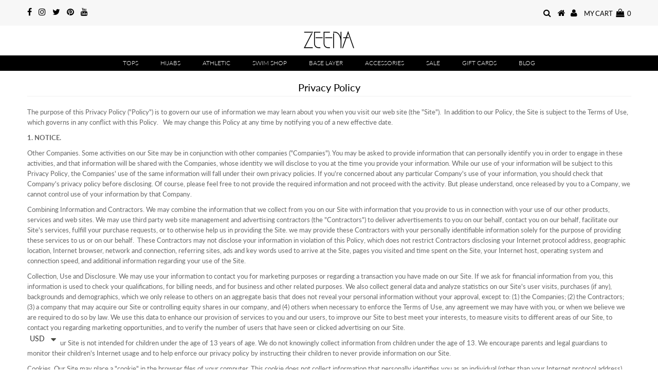

--- FILE ---
content_type: text/css
request_url: https://www.simplyzeena.com/cdn/shop/t/57/assets/cloud_search_filter.scss?v=153654014977337695471715978318
body_size: 103
content:
/* CloudSearch filters in sidebar */

$cs-sidebar-breakpoint: 768px;

.cloud-search-filters-sidebar-container {
  display: flex;
  
  #cloud_search_filters_sidebar {
    min-width: 250px;
    margin-right: 20px;
  }
}

@media screen and (max-width: $cs-sidebar-breakpoint - 1) {
  #cloud_search_filters_sidebar {
    display: none;
  }
}

@media screen and (min-width: $cs-sidebar-breakpoint) {
  // **Uncomment the following line if you created a sidebar in 1.2 of this instruction:**
  //.cloud-search-filters-sidebar-container
  #cloud_search_filters_root {
    display: none;
  }
}

/* CloudSearch filters skeleton :: start */

$cs-skeleton-color: #dfe3e8;
$cs-sidebar-padding: 24px;
$cs-sidebar-height: 100%;
  
$cs-filter-name-height: 28px;
$cs-filter-name-width: 40%;
$cs-filter-name-skeleton: linear-gradient($cs-skeleton-color $cs-filter-name-height, transparent 0);
  
$cs-filter-option-height: 18px;
$cs-filter-option-width: calc(100% - 48px);
$cs-filter-option-skeleton: linear-gradient($cs-skeleton-color $cs-filter-option-height, transparent 0);
  
$cs-blur-width: 100%;
$cs-blur-size: $cs-blur-width 100%;
$cs-blur-skeleton: linear-gradient(white $cs-sidebar-height, transparent 0);

#cloud_search_filters_sidebar {
  &:empty::before {
    content: "Filters";
    display: block;
    margin: 0 0 16px;
    font-size: 20px;
		line-height: 1.5;
  }
    
  &:empty::after {
    content: "";
    display: block;
    width: 100%;
    height: 100%;
    min-height: 650px;
		margin-left: -24px;

    background-image:
      linear-gradient($cs-skeleton-color, transparent 0),
      $cs-filter-name-skeleton,      
      $cs-filter-option-skeleton,  
      $cs-filter-option-skeleton,
      $cs-filter-option-skeleton,
      $cs-filter-option-skeleton,
      
      $cs-filter-name-skeleton,      
      $cs-filter-option-skeleton,  
      $cs-filter-option-skeleton,
      $cs-filter-option-skeleton,
      $cs-filter-option-skeleton,
      
      $cs-filter-name-skeleton,      
      $cs-filter-option-skeleton,  
      $cs-filter-option-skeleton,
      $cs-filter-option-skeleton,
      $cs-filter-option-skeleton,
      
      $cs-blur-skeleton
    ;

    background-size:
      $cs-blur-size,
      $cs-filter-name-width $cs-filter-name-height,
      $cs-filter-option-width $cs-filter-option-height,
      $cs-filter-option-width $cs-filter-option-height,
      $cs-filter-option-width $cs-filter-option-height,
      $cs-filter-option-width $cs-filter-option-height,
      
      $cs-filter-name-width $cs-filter-name-height,
      $cs-filter-option-width $cs-filter-option-height,
      $cs-filter-option-width $cs-filter-option-height,
      $cs-filter-option-width $cs-filter-option-height,
      $cs-filter-option-width $cs-filter-option-height,
      
      $cs-filter-name-width $cs-filter-name-height,
      $cs-filter-option-width $cs-filter-option-height,
      $cs-filter-option-width $cs-filter-option-height,
      $cs-filter-option-width $cs-filter-option-height,
      $cs-filter-option-width $cs-filter-option-height,
      
      100% 100%
    ;
    
    background-position:
      -150% 0,            
      $cs-sidebar-padding 16px,
      $cs-sidebar-padding 56px,
      $cs-sidebar-padding 86px,
      $cs-sidebar-padding 116px,
      $cs-sidebar-padding 146px,
      
      $cs-sidebar-padding 196px,
      $cs-sidebar-padding 236px,
      $cs-sidebar-padding 266px,
      $cs-sidebar-padding 296px,
      $cs-sidebar-padding 326px,
      
      $cs-sidebar-padding 376px,
      $cs-sidebar-padding 416px,
      $cs-sidebar-padding 446px,
      $cs-sidebar-padding 476px,
      $cs-sidebar-padding 506px    
    ;

    background-repeat: no-repeat;

    animation-duration: 0.8s;
    animation-timing-function: linear;
    animation-delay: 0s;
    animation-iteration-count: infinite;
    animation-direction: alternate;
    animation-fill-mode: none;
    animation-play-state: running;
    animation-name: cs-loading;
  }
}

@keyframes cs-loading {
  0% {
    opacity: .45;
  }

  100% {
    opacity: .9;
  }
}

/* CloudSearch filters skeleton :: end */
